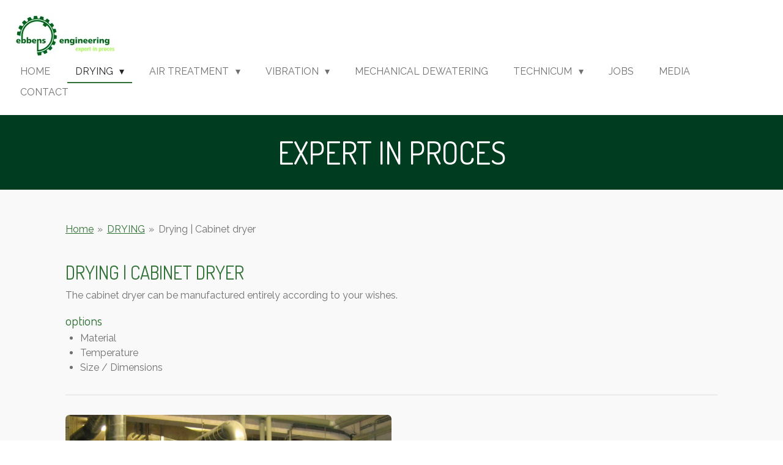

--- FILE ---
content_type: text/html; charset=UTF-8
request_url: https://en.ebbens.nl/drying/drying-cabinet-dryer
body_size: 12521
content:
<!DOCTYPE html>
<html lang="en-GB">
    <head>
        <meta http-equiv="Content-Type" content="text/html; charset=utf-8">
        <meta name="viewport" content="width=device-width, initial-scale=1.0, maximum-scale=5.0">
        <meta http-equiv="X-UA-Compatible" content="IE=edge">
        <link rel="canonical" href="https://en.ebbens.nl/drying/drying-cabinet-dryer">
        <link rel="sitemap" type="application/xml" href="https://en.ebbens.nl/sitemap.xml">
        <meta property="og:title" content="Drying | Cabinet dryer / DRYING | ebbens engineering">
        <meta property="og:url" content="https://en.ebbens.nl/drying/drying-cabinet-dryer">
        <base href="https://en.ebbens.nl/">
        <meta name="description" property="og:description" content="">
                <script nonce="7d3e2c85c4b0d815df424d22c3d794c2">
            
            window.JOUWWEB = window.JOUWWEB || {};
            window.JOUWWEB.application = window.JOUWWEB.application || {};
            window.JOUWWEB.application = {"backends":[{"domain":"jouwweb.nl","freeDomain":"jouwweb.site"},{"domain":"webador.com","freeDomain":"webadorsite.com"},{"domain":"webador.de","freeDomain":"webadorsite.com"},{"domain":"webador.fr","freeDomain":"webadorsite.com"},{"domain":"webador.es","freeDomain":"webadorsite.com"},{"domain":"webador.it","freeDomain":"webadorsite.com"},{"domain":"jouwweb.be","freeDomain":"jouwweb.site"},{"domain":"webador.ie","freeDomain":"webadorsite.com"},{"domain":"webador.co.uk","freeDomain":"webadorsite.com"},{"domain":"webador.at","freeDomain":"webadorsite.com"},{"domain":"webador.be","freeDomain":"webadorsite.com"},{"domain":"webador.ch","freeDomain":"webadorsite.com"},{"domain":"webador.ch","freeDomain":"webadorsite.com"},{"domain":"webador.mx","freeDomain":"webadorsite.com"},{"domain":"webador.com","freeDomain":"webadorsite.com"},{"domain":"webador.dk","freeDomain":"webadorsite.com"},{"domain":"webador.se","freeDomain":"webadorsite.com"},{"domain":"webador.no","freeDomain":"webadorsite.com"},{"domain":"webador.fi","freeDomain":"webadorsite.com"},{"domain":"webador.ca","freeDomain":"webadorsite.com"},{"domain":"webador.ca","freeDomain":"webadorsite.com"},{"domain":"webador.pl","freeDomain":"webadorsite.com"},{"domain":"webador.com.au","freeDomain":"webadorsite.com"},{"domain":"webador.nz","freeDomain":"webadorsite.com"}],"editorLocale":"nl-NL","editorTimezone":"Europe\/Amsterdam","editorLanguage":"nl","analytics4TrackingId":"G-E6PZPGE4QM","analyticsDimensions":[],"backendDomain":"www.jouwweb.nl","backendShortDomain":"jouwweb.nl","backendKey":"jouwweb-nl","freeWebsiteDomain":"jouwweb.site","noSsl":false,"build":{"reference":"4b57889"},"linkHostnames":["www.jouwweb.nl","www.webador.com","www.webador.de","www.webador.fr","www.webador.es","www.webador.it","www.jouwweb.be","www.webador.ie","www.webador.co.uk","www.webador.at","www.webador.be","www.webador.ch","fr.webador.ch","www.webador.mx","es.webador.com","www.webador.dk","www.webador.se","www.webador.no","www.webador.fi","www.webador.ca","fr.webador.ca","www.webador.pl","www.webador.com.au","www.webador.nz"],"assetsUrl":"https:\/\/assets.jwwb.nl","loginUrl":"https:\/\/www.jouwweb.nl\/inloggen","publishUrl":"https:\/\/www.jouwweb.nl\/v2\/website\/1237617\/publish-proxy","adminUserOrIp":false,"pricing":{"plans":{"lite":{"amount":"700","currency":"EUR"},"pro":{"amount":"1200","currency":"EUR"},"business":{"amount":"2400","currency":"EUR"}},"yearlyDiscount":{"price":{"amount":"0","currency":"EUR"},"ratio":0,"percent":"0%","discountPrice":{"amount":"0","currency":"EUR"},"termPricePerMonth":{"amount":"0","currency":"EUR"},"termPricePerYear":{"amount":"0","currency":"EUR"}}},"hcUrl":{"add-product-variants":"https:\/\/help.jouwweb.nl\/hc\/nl\/articles\/28594307773201","basic-vs-advanced-shipping":"https:\/\/help.jouwweb.nl\/hc\/nl\/articles\/28594268794257","html-in-head":"https:\/\/help.jouwweb.nl\/hc\/nl\/articles\/28594336422545","link-domain-name":"https:\/\/help.jouwweb.nl\/hc\/nl\/articles\/28594325307409","optimize-for-mobile":"https:\/\/help.jouwweb.nl\/hc\/nl\/articles\/28594312927121","seo":"https:\/\/help.jouwweb.nl\/hc\/nl\/sections\/28507243966737","transfer-domain-name":"https:\/\/help.jouwweb.nl\/hc\/nl\/articles\/28594325232657","website-not-secure":"https:\/\/help.jouwweb.nl\/hc\/nl\/articles\/28594252935825"}};
            window.JOUWWEB.brand = {"type":"jouwweb","name":"JouwWeb","domain":"JouwWeb.nl","supportEmail":"support@jouwweb.nl"};
                    
                window.JOUWWEB = window.JOUWWEB || {};
                window.JOUWWEB.websiteRendering = {"locale":"en-GB","timezone":"Europe\/Amsterdam","routes":{"api\/upload\/product-field":"\/_api\/upload\/product-field","checkout\/cart":"\/cart","payment":"\/complete-order\/:publicOrderId","payment\/forward":"\/complete-order\/:publicOrderId\/forward","public-order":"\/order\/:publicOrderId","checkout\/authorize":"\/cart\/authorize\/:gateway","wishlist":"\/wishlist"}};
                                                    window.JOUWWEB.website = {"id":1237617,"locale":"nl-NL","enabled":true,"title":"ebbens engineering","hasTitle":true,"roleOfLoggedInUser":null,"ownerLocale":"nl-NL","plan":"business","freeWebsiteDomain":"jouwweb.site","backendKey":"jouwweb-nl","currency":"EUR","defaultLocale":"nl-NL","url":"https:\/\/www.ebbens.nl\/","homepageSegmentId":4947213,"category":"website","isOffline":false,"isPublished":true,"locales":["nl-NL","en-GB"],"allowed":{"ads":false,"credits":true,"externalLinks":true,"slideshow":true,"customDefaultSlideshow":true,"hostedAlbums":true,"moderators":true,"mailboxQuota":10,"statisticsVisitors":true,"statisticsDetailed":true,"statisticsMonths":-1,"favicon":true,"password":true,"freeDomains":1,"freeMailAccounts":1,"canUseLanguages":true,"fileUpload":true,"legacyFontSize":false,"webshop":true,"products":-1,"imageText":false,"search":true,"audioUpload":true,"videoUpload":5000,"allowDangerousForms":false,"allowHtmlCode":true,"mobileBar":true,"sidebar":false,"poll":false,"allowCustomForms":true,"allowBusinessListing":true,"allowCustomAnalytics":true,"allowAccountingLink":true,"digitalProducts":true,"sitemapElement":false},"mobileBar":{"enabled":false,"theme":"accent","email":{"active":true},"location":{"active":true},"phone":{"active":true},"whatsapp":{"active":false},"social":{"active":false,"network":"facebook"}},"webshop":{"enabled":false,"currency":"EUR","taxEnabled":false,"taxInclusive":true,"vatDisclaimerVisible":false,"orderNotice":"<p>Indien je speciale wensen hebt kun je deze doorgeven via het Opmerkingen-veld in de laatste stap.<\/p>","orderConfirmation":null,"freeShipping":false,"freeShippingAmount":"0.00","shippingDisclaimerVisible":false,"pickupAllowed":false,"couponAllowed":false,"detailsPageAvailable":true,"socialMediaVisible":true,"termsPage":null,"termsPageUrl":null,"extraTerms":null,"pricingVisible":true,"orderButtonVisible":true,"shippingAdvanced":false,"shippingAdvancedBackEnd":false,"soldOutVisible":true,"backInStockNotificationEnabled":false,"canAddProducts":true,"nextOrderNumber":1,"allowedServicePoints":[],"sendcloudConfigured":false,"sendcloudFallbackPublicKey":"a3d50033a59b4a598f1d7ce7e72aafdf","taxExemptionAllowed":true,"invoiceComment":null,"emptyCartVisible":false,"minimumOrderPrice":null,"productNumbersEnabled":false,"wishlistEnabled":false,"hideTaxOnCart":false},"isTreatedAsWebshop":false};                            window.JOUWWEB.cart = {"products":[],"coupon":null,"shippingCountryCode":null,"shippingChoice":null,"breakdown":[]};                            window.JOUWWEB.scripts = ["website-rendering\/slideshow"];                        window.parent.JOUWWEB.colorPalette = window.JOUWWEB.colorPalette;
        </script>
                <title>Drying | Cabinet dryer / DRYING | ebbens engineering</title>
                                            <link href="https://primary.jwwb.nl/public/u/h/k/temp-vygbyfonyymmwkcnjzxr/touch-icon-iphone.png?bust=1597317664" rel="apple-touch-icon" sizes="60x60">                                                <link href="https://primary.jwwb.nl/public/u/h/k/temp-vygbyfonyymmwkcnjzxr/touch-icon-ipad.png?bust=1597317664" rel="apple-touch-icon" sizes="76x76">                                                <link href="https://primary.jwwb.nl/public/u/h/k/temp-vygbyfonyymmwkcnjzxr/touch-icon-iphone-retina.png?bust=1597317664" rel="apple-touch-icon" sizes="120x120">                                                <link href="https://primary.jwwb.nl/public/u/h/k/temp-vygbyfonyymmwkcnjzxr/touch-icon-ipad-retina.png?bust=1597317664" rel="apple-touch-icon" sizes="152x152">                                                <link href="https://primary.jwwb.nl/public/u/h/k/temp-vygbyfonyymmwkcnjzxr/favicon.png?bust=1597317664" rel="shortcut icon">                                                <link href="https://primary.jwwb.nl/public/u/h/k/temp-vygbyfonyymmwkcnjzxr/favicon.png?bust=1597317664" rel="icon">                                        <meta property="og:image" content="https&#x3A;&#x2F;&#x2F;primary.jwwb.nl&#x2F;public&#x2F;u&#x2F;h&#x2F;k&#x2F;temp-vygbyfonyymmwkcnjzxr&#x2F;44536q&#x2F;KASTDROGER-4-1.jpg&#x3F;enable-io&#x3D;true&amp;enable&#x3D;upscale&amp;fit&#x3D;bounds&amp;width&#x3D;1200">
                    <meta property="og:image" content="https&#x3A;&#x2F;&#x2F;primary.jwwb.nl&#x2F;public&#x2F;u&#x2F;h&#x2F;k&#x2F;temp-vygbyfonyymmwkcnjzxr&#x2F;1zphcm&#x2F;kastdroger-3-1.jpg&#x3F;enable-io&#x3D;true&amp;enable&#x3D;upscale&amp;fit&#x3D;bounds&amp;width&#x3D;1200">
                    <meta property="og:image" content="https&#x3A;&#x2F;&#x2F;primary.jwwb.nl&#x2F;public&#x2F;u&#x2F;h&#x2F;k&#x2F;temp-vygbyfonyymmwkcnjzxr&#x2F;zjt6xw&#x2F;klimaatkamer1-1.jpg&#x3F;enable-io&#x3D;true&amp;enable&#x3D;upscale&amp;fit&#x3D;bounds&amp;width&#x3D;1200">
                    <meta property="og:image" content="https&#x3A;&#x2F;&#x2F;primary.jwwb.nl&#x2F;public&#x2F;u&#x2F;h&#x2F;k&#x2F;temp-vygbyfonyymmwkcnjzxr&#x2F;trjtwb&#x2F;klimaatkamer2-1.jpg&#x3F;enable-io&#x3D;true&amp;enable&#x3D;upscale&amp;fit&#x3D;bounds&amp;width&#x3D;1200">
                    <meta property="og:image" content="https&#x3A;&#x2F;&#x2F;primary.jwwb.nl&#x2F;public&#x2F;u&#x2F;h&#x2F;k&#x2F;temp-vygbyfonyymmwkcnjzxr&#x2F;q9f2mh&#x2F;klimaatkamer3-1.jpg&#x3F;enable-io&#x3D;true&amp;enable&#x3D;upscale&amp;fit&#x3D;bounds&amp;width&#x3D;1200">
                    <meta property="og:image" content="https&#x3A;&#x2F;&#x2F;primary.jwwb.nl&#x2F;public&#x2F;u&#x2F;h&#x2F;k&#x2F;temp-vygbyfonyymmwkcnjzxr&#x2F;8ym3qp&#x2F;klimaatkamer4-1.jpg&#x3F;enable-io&#x3D;true&amp;enable&#x3D;upscale&amp;fit&#x3D;bounds&amp;width&#x3D;1200">
                    <meta property="og:image" content="https&#x3A;&#x2F;&#x2F;primary.jwwb.nl&#x2F;public&#x2F;u&#x2F;h&#x2F;k&#x2F;temp-vygbyfonyymmwkcnjzxr&#x2F;dtwkvz&#x2F;klimaatkamer5-1.jpg&#x3F;enable-io&#x3D;true&amp;enable&#x3D;upscale&amp;fit&#x3D;bounds&amp;width&#x3D;1200">
                    <meta property="og:image" content="https&#x3A;&#x2F;&#x2F;primary.jwwb.nl&#x2F;public&#x2F;u&#x2F;h&#x2F;k&#x2F;temp-vygbyfonyymmwkcnjzxr&#x2F;rh1wps&#x2F;klimaatkamer6-1.jpg">
                    <meta property="og:image" content="https&#x3A;&#x2F;&#x2F;primary.jwwb.nl&#x2F;public&#x2F;u&#x2F;h&#x2F;k&#x2F;temp-vygbyfonyymmwkcnjzxr&#x2F;gbyzvo&#x2F;drogenmetwarmtepomp2.jpg&#x3F;enable-io&#x3D;true&amp;enable&#x3D;upscale&amp;fit&#x3D;bounds&amp;width&#x3D;1200">
                    <meta property="og:image" content="https&#x3A;&#x2F;&#x2F;primary.jwwb.nl&#x2F;public&#x2F;u&#x2F;h&#x2F;k&#x2F;temp-vygbyfonyymmwkcnjzxr&#x2F;ptvqqh&#x2F;drogenmetwarmtepomp3.jpg&#x3F;enable-io&#x3D;true&amp;enable&#x3D;upscale&amp;fit&#x3D;bounds&amp;width&#x3D;1200">
                    <meta property="og:image" content="https&#x3A;&#x2F;&#x2F;primary.jwwb.nl&#x2F;public&#x2F;u&#x2F;h&#x2F;k&#x2F;temp-vygbyfonyymmwkcnjzxr&#x2F;qpzjhz&#x2F;drogenmetwarmtepomp4.jpg&#x3F;enable-io&#x3D;true&amp;enable&#x3D;upscale&amp;fit&#x3D;bounds&amp;width&#x3D;1200">
                    <meta property="og:image" content="https&#x3A;&#x2F;&#x2F;primary.jwwb.nl&#x2F;public&#x2F;u&#x2F;h&#x2F;k&#x2F;temp-vygbyfonyymmwkcnjzxr&#x2F;gakjwg&#x2F;foto7.jpg&#x3F;enable-io&#x3D;true&amp;enable&#x3D;upscale&amp;fit&#x3D;bounds&amp;width&#x3D;1200">
                    <meta property="og:image" content="https&#x3A;&#x2F;&#x2F;primary.jwwb.nl&#x2F;public&#x2F;u&#x2F;h&#x2F;k&#x2F;temp-vygbyfonyymmwkcnjzxr&#x2F;fz4uhf&#x2F;foto6.jpg&#x3F;enable-io&#x3D;true&amp;enable&#x3D;upscale&amp;fit&#x3D;bounds&amp;width&#x3D;1200">
                    <meta property="og:image" content="https&#x3A;&#x2F;&#x2F;primary.jwwb.nl&#x2F;public&#x2F;u&#x2F;h&#x2F;k&#x2F;temp-vygbyfonyymmwkcnjzxr&#x2F;lwtps1&#x2F;img_2767.jpg&#x3F;enable-io&#x3D;true&amp;enable&#x3D;upscale&amp;fit&#x3D;bounds&amp;width&#x3D;1200">
                    <meta property="og:image" content="https&#x3A;&#x2F;&#x2F;primary.jwwb.nl&#x2F;public&#x2F;u&#x2F;h&#x2F;k&#x2F;temp-vygbyfonyymmwkcnjzxr&#x2F;igjvni&#x2F;thumbnail_image002.jpg">
                                    <meta name="twitter:card" content="summary_large_image">
                        <meta property="twitter:image" content="https&#x3A;&#x2F;&#x2F;primary.jwwb.nl&#x2F;public&#x2F;u&#x2F;h&#x2F;k&#x2F;temp-vygbyfonyymmwkcnjzxr&#x2F;44536q&#x2F;KASTDROGER-4-1.jpg&#x3F;enable-io&#x3D;true&amp;enable&#x3D;upscale&amp;fit&#x3D;bounds&amp;width&#x3D;1200">
                                                    <script src="https://plausible.io/js/script.manual.js" nonce="7d3e2c85c4b0d815df424d22c3d794c2" data-turbo-track="reload" defer data-domain="shard17.jouwweb.nl"></script>
<link rel="stylesheet" type="text/css" href="https://gfonts.jwwb.nl/css?display=fallback&amp;family=Raleway%3A400%2C700%2C400italic%2C700italic%7CDosis%3A400%2C700%2C400italic%2C700italic" nonce="7d3e2c85c4b0d815df424d22c3d794c2" data-turbo-track="dynamic">
<script src="https://assets.jwwb.nl/assets/build/website-rendering/en-GB.js?bust=fe80546e0ac60ffdf7e0" nonce="7d3e2c85c4b0d815df424d22c3d794c2" data-turbo-track="reload" defer></script>
<script src="https://assets.jwwb.nl/assets/website-rendering/runtime.e155993011efc7175f1d.js?bust=9c9da86aa25b93d0d097" nonce="7d3e2c85c4b0d815df424d22c3d794c2" data-turbo-track="reload" defer></script>
<script src="https://assets.jwwb.nl/assets/website-rendering/812.881ee67943804724d5af.js?bust=78ab7ad7d6392c42d317" nonce="7d3e2c85c4b0d815df424d22c3d794c2" data-turbo-track="reload" defer></script>
<script src="https://assets.jwwb.nl/assets/website-rendering/main.1b6d8d1b0a1591358b94.js?bust=622d7a089b31aacec880" nonce="7d3e2c85c4b0d815df424d22c3d794c2" data-turbo-track="reload" defer></script>
<link rel="preload" href="https://assets.jwwb.nl/assets/website-rendering/styles.fe615cbe702fd3e65b4d.css?bust=585f72bc049874908885" as="style">
<link rel="preload" href="https://assets.jwwb.nl/assets/website-rendering/fonts/icons-website-rendering/font/website-rendering.woff2?bust=bd2797014f9452dadc8e" as="font" crossorigin>
<link rel="preconnect" href="https://gfonts.jwwb.nl">
<link rel="stylesheet" type="text/css" href="https://assets.jwwb.nl/assets/website-rendering/styles.fe615cbe702fd3e65b4d.css?bust=585f72bc049874908885" nonce="7d3e2c85c4b0d815df424d22c3d794c2" data-turbo-track="dynamic">
<link rel="preconnect" href="https://assets.jwwb.nl">
<link rel="stylesheet" type="text/css" href="https://primary.jwwb.nl/public/u/h/k/temp-vygbyfonyymmwkcnjzxr/style.css?bust=1768828098" nonce="7d3e2c85c4b0d815df424d22c3d794c2" data-turbo-track="dynamic">    </head>
    <body
        id="top"
        class="jw-is-slideshow jw-header-is-image jw-is-segment-page jw-is-frontend jw-is-no-sidebar jw-is-no-messagebar jw-is-no-touch-device jw-is-no-mobile"
                                    data-jouwweb-page="8118602"
                                                data-jouwweb-segment-id="8118602"
                                                data-jouwweb-segment-type="page"
                                                data-template-threshold="960"
                                                data-template-name="business-banner&#x7C;gadget"
                            itemscope
        itemtype="https://schema.org/WebPage"
    >
                                    <meta itemprop="url" content="https://en.ebbens.nl/drying/drying-cabinet-dryer">
        <a href="#main-content" class="jw-skip-link">
            Skip to main content        </a>
        <div class="jw-background"></div>
        <div class="jw-body">
            <div class="jw-mobile-menu jw-mobile-is-logo js-mobile-menu">
            <span class="jw-mobile-menu__button jw-mobile-menu__button--dummy"></span>        <div class="jw-mobile-header jw-mobile-header--image">
        <a            class="jw-mobile-header-content"
                            href="/"
                        >
                            <img class="jw-mobile-logo jw-mobile-logo--landscape" src="https://primary.jwwb.nl/public/u/h/k/temp-vygbyfonyymmwkcnjzxr/hiits1/logo343metpayoff-8.jpg?enable-io=true&amp;enable=upscale&amp;height=70" srcset="https://primary.jwwb.nl/public/u/h/k/temp-vygbyfonyymmwkcnjzxr/hiits1/logo343metpayoff-8.jpg?enable-io=true&amp;enable=upscale&amp;height=70 1x, https://primary.jwwb.nl/public/u/h/k/temp-vygbyfonyymmwkcnjzxr/hiits1/logo343metpayoff-8.jpg?enable-io=true&amp;enable=upscale&amp;height=140&amp;quality=70 2x" alt="ebbens engineering" title="ebbens engineering">                                </a>
    </div>

    
            <button
            type="button"
            class="jw-mobile-menu__button jw-mobile-toggle"
            aria-label="Toggle menu"
        >
            <span class="jw-icon-burger"></span>
        </button>
    </div>
            <script nonce="7d3e2c85c4b0d815df424d22c3d794c2">
    JOUWWEB.templateConfig = {
        header: {
            mobileSelector: '.jw-mobile-menu',
            updatePusher: function (headerHeight, state) {
                $('.jw-menu-clone').css('top', headerHeight);
            },
        },
    };
</script>
<header class="header-wrap js-topbar-content-container">
    <div class="header">
        <div class="jw-header-logo">
            <div
    id="jw-header-image-container"
    class="jw-header jw-header-image jw-header-image-toggle"
    style="flex-basis: 212px; max-width: 212px; flex-shrink: 1;"
>
            <a href="/">
        <img id="jw-header-image" data-image-id="34377237" srcset="https://primary.jwwb.nl/public/u/h/k/temp-vygbyfonyymmwkcnjzxr/hiits1/logo343metpayoff-8.jpg?enable-io=true&amp;width=212 212w, https://primary.jwwb.nl/public/u/h/k/temp-vygbyfonyymmwkcnjzxr/hiits1/logo343metpayoff-8.jpg?enable-io=true&amp;width=424 424w" class="jw-header-image" title="ebbens engineering" style="max-height: 80px;" sizes="212px" width="212" height="80" intrinsicsize="212.00 x 80.00" alt="ebbens engineering">                </a>
    </div>
        <div
    class="jw-header jw-header-title-container jw-header-text jw-header-text-toggle"
    data-stylable="true"
>
    <a        id="jw-header-title"
        class="jw-header-title"
                    href="/"
            >
        ebbens engineering    </a>
</div>
</div>
    </div>
    <nav class="menu jw-menu-copy">
        <ul
    id="jw-menu"
    class="jw-menu jw-menu-horizontal"
            >
            <li
    class="jw-menu-item"
>
        <a        class="jw-menu-link"
        href="/"                                            data-page-link-id="8117380"
                            >
                <span class="">
            Home        </span>
            </a>
                </li>
            <li
    class="jw-menu-item jw-menu-has-submenu jw-menu-is-active"
>
        <a        class="jw-menu-link js-active-menu-item"
        href="/drying"                                            data-page-link-id="8118598"
                            >
                <span class="">
            DRYING        </span>
                    <span class="jw-arrow jw-arrow-toplevel"></span>
            </a>
                    <ul
            class="jw-submenu"
                    >
                            <li
    class="jw-menu-item"
>
        <a        class="jw-menu-link"
        href="/drying/drying-belt-dryer"                                            data-page-link-id="8118599"
                            >
                <span class="">
            Drying | Belt dryer        </span>
            </a>
                </li>
                            <li
    class="jw-menu-item"
>
        <a        class="jw-menu-link"
        href="/drying/drying-container-dryer"                                            data-page-link-id="8118600"
                            >
                <span class="">
            Drying | Container dryer        </span>
            </a>
                </li>
                            <li
    class="jw-menu-item jw-menu-is-active"
>
        <a        class="jw-menu-link js-active-menu-item"
        href="/drying/drying-cabinet-dryer"                                            data-page-link-id="8118602"
                            >
                <span class="">
            Drying | Cabinet dryer        </span>
            </a>
                </li>
                            <li
    class="jw-menu-item"
>
        <a        class="jw-menu-link"
        href="/drying/drying-adsorption-dryer"                                            data-page-link-id="8118603"
                            >
                <span class="">
            Drying | Adsorption dryer        </span>
            </a>
                </li>
                            <li
    class="jw-menu-item"
>
        <a        class="jw-menu-link"
        href="/drying/drying-drum-dryer"                                            data-page-link-id="8118604"
                            >
                <span class="">
            Drying | Drum dryer        </span>
            </a>
                </li>
                            <li
    class="jw-menu-item"
>
        <a        class="jw-menu-link"
        href="/drying/drying-fluidbed-dryer"                                            data-page-link-id="8118605"
                            >
                <span class="">
            Drying | Fluidbed dryer        </span>
            </a>
                </li>
                            <li
    class="jw-menu-item"
>
        <a        class="jw-menu-link"
        href="/drying/drying-contact-dryer"                                            data-page-link-id="8118609"
                            >
                <span class="">
            Drying  | Contact dryer        </span>
            </a>
                </li>
                            <li
    class="jw-menu-item"
>
        <a        class="jw-menu-link"
        href="/drying/drying-surface-dryer"                                            data-page-link-id="8118612"
                            >
                <span class="">
            Drying | Surface dryer        </span>
            </a>
                </li>
                    </ul>
        </li>
            <li
    class="jw-menu-item jw-menu-has-submenu"
>
        <a        class="jw-menu-link"
        href="/air-treatment"                                            data-page-link-id="8118618"
                            >
                <span class="">
            AIR TREATMENT        </span>
                    <span class="jw-arrow jw-arrow-toplevel"></span>
            </a>
                    <ul
            class="jw-submenu"
                    >
                            <li
    class="jw-menu-item"
>
        <a        class="jw-menu-link"
        href="/air-treatment/air-treatment-air-conditioning"                                            data-page-link-id="8118623"
                            >
                <span class="">
            Air Treatment | Air conditioning        </span>
            </a>
                </li>
                            <li
    class="jw-menu-item"
>
        <a        class="jw-menu-link"
        href="/air-treatment/air-treatment-mufflers"                                            data-page-link-id="8118625"
                            >
                <span class="">
            Air Treatment | Mufflers        </span>
            </a>
                </li>
                            <li
    class="jw-menu-item"
>
        <a        class="jw-menu-link"
        href="/air-treatment/air-treatment-waste-gas-scrubbing"                                            data-page-link-id="10958000"
                            >
                <span class="">
            AIR TREATMENT | Waste gas scrubbing        </span>
            </a>
                </li>
                    </ul>
        </li>
            <li
    class="jw-menu-item jw-menu-has-submenu"
>
        <a        class="jw-menu-link"
        href="/vibration"                                            data-page-link-id="8118627"
                            >
                <span class="">
            VIBRATION        </span>
                    <span class="jw-arrow jw-arrow-toplevel"></span>
            </a>
                    <ul
            class="jw-submenu"
                    >
                            <li
    class="jw-menu-item"
>
        <a        class="jw-menu-link"
        href="/vibration/vibration-sieve"                                            data-page-link-id="8118630"
                            >
                <span class="">
            Vibration | Sieve        </span>
            </a>
                </li>
                            <li
    class="jw-menu-item"
>
        <a        class="jw-menu-link"
        href="/vibration/vibration-activate"                                            data-page-link-id="8118631"
                            >
                <span class="">
            Vibration | Activate        </span>
            </a>
                </li>
                            <li
    class="jw-menu-item"
>
        <a        class="jw-menu-link"
        href="/vibration/vibration-drives"                                            data-page-link-id="8118633"
                            >
                <span class="">
            Vibration | Drives        </span>
            </a>
                </li>
                    </ul>
        </li>
            <li
    class="jw-menu-item"
>
        <a        class="jw-menu-link"
        href="/mechanical-dewatering"                                            data-page-link-id="10956886"
                            >
                <span class="">
            MECHANICAL DEWATERING        </span>
            </a>
                </li>
            <li
    class="jw-menu-item jw-menu-has-submenu"
>
        <a        class="jw-menu-link"
        href="/technicum"                                            data-page-link-id="8118640"
                            >
                <span class="">
            TECHNICUM        </span>
                    <span class="jw-arrow jw-arrow-toplevel"></span>
            </a>
                    <ul
            class="jw-submenu"
                    >
                            <li
    class="jw-menu-item"
>
        <a        class="jw-menu-link"
        href="/technicum/technicum-testing-on-site"                                            data-page-link-id="8118642"
                            >
                <span class="">
            Technicum | Testing on site        </span>
            </a>
                </li>
                    </ul>
        </li>
            <li
    class="jw-menu-item"
>
        <a        class="jw-menu-link"
        href="/jobs"                                            data-page-link-id="8118647"
                            >
                <span class="">
            JOBS        </span>
            </a>
                </li>
            <li
    class="jw-menu-item"
>
        <a        class="jw-menu-link"
        href="/media"                                            data-page-link-id="8118649"
                            >
                <span class="">
            MEDIA        </span>
            </a>
                </li>
            <li
    class="jw-menu-item"
>
        <a        class="jw-menu-link"
        href="/contact"                                            data-page-link-id="8118651"
                            >
                <span class="">
            CONTACT        </span>
            </a>
                </li>
    
    </ul>

    <script nonce="7d3e2c85c4b0d815df424d22c3d794c2" id="jw-mobile-menu-template" type="text/template">
        <ul id="jw-menu" class="jw-menu jw-menu-horizontal">
                            <li
    class="jw-menu-item"
>
        <a        class="jw-menu-link"
        href="/"                                            data-page-link-id="8117380"
                            >
                <span class="">
            Home        </span>
            </a>
                </li>
                            <li
    class="jw-menu-item jw-menu-has-submenu jw-menu-is-active"
>
        <a        class="jw-menu-link js-active-menu-item"
        href="/drying"                                            data-page-link-id="8118598"
                            >
                <span class="">
            DRYING        </span>
                    <span class="jw-arrow jw-arrow-toplevel"></span>
            </a>
                    <ul
            class="jw-submenu"
                    >
                            <li
    class="jw-menu-item"
>
        <a        class="jw-menu-link"
        href="/drying/drying-belt-dryer"                                            data-page-link-id="8118599"
                            >
                <span class="">
            Drying | Belt dryer        </span>
            </a>
                </li>
                            <li
    class="jw-menu-item"
>
        <a        class="jw-menu-link"
        href="/drying/drying-container-dryer"                                            data-page-link-id="8118600"
                            >
                <span class="">
            Drying | Container dryer        </span>
            </a>
                </li>
                            <li
    class="jw-menu-item jw-menu-is-active"
>
        <a        class="jw-menu-link js-active-menu-item"
        href="/drying/drying-cabinet-dryer"                                            data-page-link-id="8118602"
                            >
                <span class="">
            Drying | Cabinet dryer        </span>
            </a>
                </li>
                            <li
    class="jw-menu-item"
>
        <a        class="jw-menu-link"
        href="/drying/drying-adsorption-dryer"                                            data-page-link-id="8118603"
                            >
                <span class="">
            Drying | Adsorption dryer        </span>
            </a>
                </li>
                            <li
    class="jw-menu-item"
>
        <a        class="jw-menu-link"
        href="/drying/drying-drum-dryer"                                            data-page-link-id="8118604"
                            >
                <span class="">
            Drying | Drum dryer        </span>
            </a>
                </li>
                            <li
    class="jw-menu-item"
>
        <a        class="jw-menu-link"
        href="/drying/drying-fluidbed-dryer"                                            data-page-link-id="8118605"
                            >
                <span class="">
            Drying | Fluidbed dryer        </span>
            </a>
                </li>
                            <li
    class="jw-menu-item"
>
        <a        class="jw-menu-link"
        href="/drying/drying-contact-dryer"                                            data-page-link-id="8118609"
                            >
                <span class="">
            Drying  | Contact dryer        </span>
            </a>
                </li>
                            <li
    class="jw-menu-item"
>
        <a        class="jw-menu-link"
        href="/drying/drying-surface-dryer"                                            data-page-link-id="8118612"
                            >
                <span class="">
            Drying | Surface dryer        </span>
            </a>
                </li>
                    </ul>
        </li>
                            <li
    class="jw-menu-item jw-menu-has-submenu"
>
        <a        class="jw-menu-link"
        href="/air-treatment"                                            data-page-link-id="8118618"
                            >
                <span class="">
            AIR TREATMENT        </span>
                    <span class="jw-arrow jw-arrow-toplevel"></span>
            </a>
                    <ul
            class="jw-submenu"
                    >
                            <li
    class="jw-menu-item"
>
        <a        class="jw-menu-link"
        href="/air-treatment/air-treatment-air-conditioning"                                            data-page-link-id="8118623"
                            >
                <span class="">
            Air Treatment | Air conditioning        </span>
            </a>
                </li>
                            <li
    class="jw-menu-item"
>
        <a        class="jw-menu-link"
        href="/air-treatment/air-treatment-mufflers"                                            data-page-link-id="8118625"
                            >
                <span class="">
            Air Treatment | Mufflers        </span>
            </a>
                </li>
                            <li
    class="jw-menu-item"
>
        <a        class="jw-menu-link"
        href="/air-treatment/air-treatment-waste-gas-scrubbing"                                            data-page-link-id="10958000"
                            >
                <span class="">
            AIR TREATMENT | Waste gas scrubbing        </span>
            </a>
                </li>
                    </ul>
        </li>
                            <li
    class="jw-menu-item jw-menu-has-submenu"
>
        <a        class="jw-menu-link"
        href="/vibration"                                            data-page-link-id="8118627"
                            >
                <span class="">
            VIBRATION        </span>
                    <span class="jw-arrow jw-arrow-toplevel"></span>
            </a>
                    <ul
            class="jw-submenu"
                    >
                            <li
    class="jw-menu-item"
>
        <a        class="jw-menu-link"
        href="/vibration/vibration-sieve"                                            data-page-link-id="8118630"
                            >
                <span class="">
            Vibration | Sieve        </span>
            </a>
                </li>
                            <li
    class="jw-menu-item"
>
        <a        class="jw-menu-link"
        href="/vibration/vibration-activate"                                            data-page-link-id="8118631"
                            >
                <span class="">
            Vibration | Activate        </span>
            </a>
                </li>
                            <li
    class="jw-menu-item"
>
        <a        class="jw-menu-link"
        href="/vibration/vibration-drives"                                            data-page-link-id="8118633"
                            >
                <span class="">
            Vibration | Drives        </span>
            </a>
                </li>
                    </ul>
        </li>
                            <li
    class="jw-menu-item"
>
        <a        class="jw-menu-link"
        href="/mechanical-dewatering"                                            data-page-link-id="10956886"
                            >
                <span class="">
            MECHANICAL DEWATERING        </span>
            </a>
                </li>
                            <li
    class="jw-menu-item jw-menu-has-submenu"
>
        <a        class="jw-menu-link"
        href="/technicum"                                            data-page-link-id="8118640"
                            >
                <span class="">
            TECHNICUM        </span>
                    <span class="jw-arrow jw-arrow-toplevel"></span>
            </a>
                    <ul
            class="jw-submenu"
                    >
                            <li
    class="jw-menu-item"
>
        <a        class="jw-menu-link"
        href="/technicum/technicum-testing-on-site"                                            data-page-link-id="8118642"
                            >
                <span class="">
            Technicum | Testing on site        </span>
            </a>
                </li>
                    </ul>
        </li>
                            <li
    class="jw-menu-item"
>
        <a        class="jw-menu-link"
        href="/jobs"                                            data-page-link-id="8118647"
                            >
                <span class="">
            JOBS        </span>
            </a>
                </li>
                            <li
    class="jw-menu-item"
>
        <a        class="jw-menu-link"
        href="/media"                                            data-page-link-id="8118649"
                            >
                <span class="">
            MEDIA        </span>
            </a>
                </li>
                            <li
    class="jw-menu-item"
>
        <a        class="jw-menu-link"
        href="/contact"                                            data-page-link-id="8118651"
                            >
                <span class="">
            CONTACT        </span>
            </a>
                </li>
            
                    </ul>
    </script>
    </nav>
</header>
<div
    id="jw-slideshow"
    class="jw-slideshow jw-slideshow-toggle jw-slideshow--height-ratio jw-slideshow--parallax jw-slideshow--parallax-effect banner-sm"
    data-pause="7000"
    data-autoplay="1"
    data-transition="horizontal"
    data-ratio="0.17"
>
                    <div class="bx-wrapper">
            <div class="bx-viewport">
                <div class="jw-slideshow-list">
                        <div class="jw-slideshow-slide">    <div data-key="0" data-text="EXPERT IN PROCES" data-subtext="continue verbetering" data-buttontext="" data-buttontarget="_self" data-backdrop="1" data-layout="text" style="background-position: 50% 50%; background-image: url(&#039;https://primary.jwwb.nl/public/u/h/k/temp-vygbyfonyymmwkcnjzxr/groen2.png?enable-io=true&amp;fit=bounds&amp;width=1920&amp;height=1920&#039;);" data-background-position-x="0.5" data-background-position-y="0.5" class="jw-slideshow-slide-content jw-slideshow-slide-content--display-cover jw-slideshow-slide-content--backdrop jw-slideshow-slide-content--captions">                            <div class="jw-slideshow-slide-backdrop"></div>
                        <div class="bx-caption-wrapper jw-slideshow-slide-align-center">
            <div class="bx-caption">
                <div class="jw-slideshow-title">EXPERT IN PROCES</div>
                                            </div>
        </div>
    </div>
</div>

                            </div>
            </div>
        </div>
        <div class="jw-slideshow__scroll-arrow">
        <i class="website-rendering-icon-down-open-big"></i>
    </div>
    <style>
                .jw-slideshow-slide-content {
            min-height: 17vh;
        }
        @media screen and (min-height: 1200px) {
            .jw-slideshow-slide-content {
                min-height: 204px;
            }
        }
            </style>
</div>

<div class="main-content">
    
<main id="main-content" class="block-content">
    <div data-section-name="content" class="jw-section jw-section-content jw-responsive">
        <div class="jw-block-element"><div
    id="jw-element-131710921"
    data-jw-element-id="131710921"
        class="jw-tree-node jw-element jw-strip-root jw-tree-container jw-responsive jw-node-is-first-child jw-node-is-last-child"
>
    <div
    id="jw-element-344822732"
    data-jw-element-id="344822732"
        class="jw-tree-node jw-element jw-strip jw-tree-container jw-responsive jw-strip--default jw-strip--style-color jw-strip--color-default jw-strip--padding-both jw-node-is-first-child jw-strip--primary jw-node-is-last-child"
>
    <div class="jw-strip__content-container"><div class="jw-strip__content jw-responsive">
                        <nav class="jw-breadcrumbs" aria-label="Breadcrumb"><ol><li><a href="/" class="jw-breadcrumbs__link">Home</a></li><li><span class="jw-breadcrumbs__separator" aria-hidden="true">&raquo;</span><a href="/drying" class="jw-breadcrumbs__link">DRYING</a></li><li><span class="jw-breadcrumbs__separator" aria-hidden="true">&raquo;</span><a href="/drying/drying-cabinet-dryer" class="jw-breadcrumbs__link jw-breadcrumbs__link--current" aria-current="page">Drying | Cabinet dryer</a></li></ol></nav><div
    id="jw-element-131710922"
    data-jw-element-id="131710922"
        class="jw-tree-node jw-element jw-spacer jw-node-is-first-child"
>
    <div
    class="jw-element-spacer-container "
    style="height: 10px"
>
    </div>
</div><div
    id="jw-element-131710923"
    data-jw-element-id="131710923"
        class="jw-tree-node jw-element jw-image-text"
>
    <div class="jw-element-imagetext-text">
            <h2 class="jw-heading-100"><span style="color: #307135;">DRYING | CABINET DRYER</span></h2>    </div>
</div><div
    id="jw-element-131710924"
    data-jw-element-id="131710924"
        class="jw-tree-node jw-element jw-image-text"
>
    <div class="jw-element-imagetext-text">
            <p>The cabinet dryer can be manufactured entirely according to your wishes.</p>    </div>
</div><div
    id="jw-element-131710925"
    data-jw-element-id="131710925"
        class="jw-tree-node jw-element jw-image-text"
>
    <div class="jw-element-imagetext-text">
            <h3 class="jw-heading-70"><span style="color: #307135;">options</span></h3>    </div>
</div><div
    id="jw-element-131710926"
    data-jw-element-id="131710926"
        class="jw-tree-node jw-element jw-image-text"
>
    <div class="jw-element-imagetext-text">
            <ul>
<li>Material</li>
<li>Temperature</li>
<li>Size / Dimensions</li>
</ul>    </div>
</div><div
    id="jw-element-131710927"
    data-jw-element-id="131710927"
        class="jw-tree-node jw-element jw-separator"
>
    <div class="jw-element-separator-padding">
    <hr
        class="jw-element-separator jw-element-separator--thin jw-element-separator--solid"
        style="--jw-element-separator__margin&#x3A;&#x20;1.0000em"
    />
</div>
</div><div
    id="jw-element-181299520"
    data-jw-element-id="181299520"
        class="jw-tree-node jw-element jw-columns jw-tree-container jw-responsive jw-tree-horizontal jw-columns--mode-flex"
>
    <div
    id="jw-element-181299522"
    data-jw-element-id="181299522"
            style="width: 50%"
        class="jw-tree-node jw-element jw-column jw-tree-container jw-responsive jw-node-is-first-child"
>
    <div
    id="jw-element-131710930"
    data-jw-element-id="131710930"
        class="jw-tree-node jw-element jw-image jw-node-is-first-child jw-node-is-last-child"
>
    <div
    class="jw-intent jw-element-image jw-element-content jw-element-image-is-left jw-element-image--full-width-to-640"
            style="width: 1920px;"
    >
            
        
                <picture
            class="jw-element-image__image-wrapper jw-image-is-rounded jw-intrinsic"
            style="padding-top: 100%;"
        >
                                            <img class="jw-element-image__image jw-intrinsic__item" style="--jw-element-image--pan-x: 0.5; --jw-element-image--pan-y: 0.5;" alt="" src="https://primary.jwwb.nl/public/u/h/k/temp-vygbyfonyymmwkcnjzxr/44536q/KASTDROGER-4-1.jpg?enable-io=true&amp;enable=upscale&amp;crop=1%3A1&amp;width=800" srcset="https://primary.jwwb.nl/public/u/h/k/temp-vygbyfonyymmwkcnjzxr/44536q/KASTDROGER-4-1.jpg?enable-io=true&amp;crop=1%3A1&amp;width=96 96w, https://primary.jwwb.nl/public/u/h/k/temp-vygbyfonyymmwkcnjzxr/44536q/KASTDROGER-4-1.jpg?enable-io=true&amp;crop=1%3A1&amp;width=147 147w, https://primary.jwwb.nl/public/u/h/k/temp-vygbyfonyymmwkcnjzxr/44536q/KASTDROGER-4-1.jpg?enable-io=true&amp;crop=1%3A1&amp;width=226 226w, https://primary.jwwb.nl/public/u/h/k/temp-vygbyfonyymmwkcnjzxr/44536q/KASTDROGER-4-1.jpg?enable-io=true&amp;crop=1%3A1&amp;width=347 347w, https://primary.jwwb.nl/public/u/h/k/temp-vygbyfonyymmwkcnjzxr/44536q/KASTDROGER-4-1.jpg?enable-io=true&amp;crop=1%3A1&amp;width=532 532w, https://primary.jwwb.nl/public/u/h/k/temp-vygbyfonyymmwkcnjzxr/44536q/KASTDROGER-4-1.jpg?enable-io=true&amp;crop=1%3A1&amp;width=816 816w, https://primary.jwwb.nl/public/u/h/k/temp-vygbyfonyymmwkcnjzxr/44536q/KASTDROGER-4-1.jpg?enable-io=true&amp;crop=1%3A1&amp;width=1252 1252w, https://primary.jwwb.nl/public/u/h/k/temp-vygbyfonyymmwkcnjzxr/44536q/KASTDROGER-4-1.jpg?enable-io=true&amp;crop=1%3A1&amp;width=1920 1920w" sizes="auto, min(100vw, 1200px), 100vw" loading="lazy" width="800" height="800">                    </picture>

            </div>
</div></div><div
    id="jw-element-181299524"
    data-jw-element-id="181299524"
            style="width: 50%"
        class="jw-tree-node jw-element jw-column jw-tree-container jw-responsive jw-node-is-last-child"
>
    <div
    id="jw-element-131710939"
    data-jw-element-id="131710939"
        class="jw-tree-node jw-element jw-image jw-node-is-first-child jw-node-is-last-child"
>
    <div
    class="jw-intent jw-element-image jw-element-content jw-element-image-is-right jw-element-image--full-width-to-640"
            style="width: 469px;"
    >
            
        
                <picture
            class="jw-element-image__image-wrapper jw-image-is-rounded jw-intrinsic"
            style="padding-top: 100%;"
        >
                                            <img class="jw-element-image__image jw-intrinsic__item" style="--jw-element-image--pan-x: 0.5; --jw-element-image--pan-y: 0.5;" alt="" src="https://primary.jwwb.nl/public/u/h/k/temp-vygbyfonyymmwkcnjzxr/1zphcm/kastdroger-3-1.jpg?enable-io=true&amp;enable=upscale&amp;crop=1%3A1&amp;width=800" srcset="https://primary.jwwb.nl/public/u/h/k/temp-vygbyfonyymmwkcnjzxr/1zphcm/kastdroger-3-1.jpg?enable-io=true&amp;crop=1%3A1&amp;width=96 96w, https://primary.jwwb.nl/public/u/h/k/temp-vygbyfonyymmwkcnjzxr/1zphcm/kastdroger-3-1.jpg?enable-io=true&amp;crop=1%3A1&amp;width=147 147w, https://primary.jwwb.nl/public/u/h/k/temp-vygbyfonyymmwkcnjzxr/1zphcm/kastdroger-3-1.jpg?enable-io=true&amp;crop=1%3A1&amp;width=226 226w, https://primary.jwwb.nl/public/u/h/k/temp-vygbyfonyymmwkcnjzxr/1zphcm/kastdroger-3-1.jpg?enable-io=true&amp;crop=1%3A1&amp;width=347 347w, https://primary.jwwb.nl/public/u/h/k/temp-vygbyfonyymmwkcnjzxr/1zphcm/kastdroger-3-1.jpg?enable-io=true&amp;crop=1%3A1&amp;width=532 532w, https://primary.jwwb.nl/public/u/h/k/temp-vygbyfonyymmwkcnjzxr/1zphcm/kastdroger-3-1.jpg?enable-io=true&amp;crop=1%3A1&amp;width=816 816w, https://primary.jwwb.nl/public/u/h/k/temp-vygbyfonyymmwkcnjzxr/1zphcm/kastdroger-3-1.jpg?enable-io=true&amp;crop=1%3A1&amp;width=1252 1252w, https://primary.jwwb.nl/public/u/h/k/temp-vygbyfonyymmwkcnjzxr/1zphcm/kastdroger-3-1.jpg?enable-io=true&amp;crop=1%3A1&amp;width=1920 1920w" sizes="auto, min(100vw, 469px), 100vw" loading="lazy" width="800" height="800">                    </picture>

            </div>
</div></div></div><div
    id="jw-element-131710934"
    data-jw-element-id="131710934"
        class="jw-tree-node jw-element jw-spacer"
>
    <div
    class="jw-element-spacer-container "
    style="height: 21px"
>
    </div>
</div><div
    id="jw-element-181299599"
    data-jw-element-id="181299599"
        class="jw-tree-node jw-element jw-columns jw-tree-container jw-responsive jw-tree-horizontal jw-columns--mode-flex"
>
    <div
    id="jw-element-181299601"
    data-jw-element-id="181299601"
            style="width: 50.05%"
        class="jw-tree-node jw-element jw-column jw-tree-container jw-responsive jw-node-is-first-child"
>
    <div
    id="jw-element-181299664"
    data-jw-element-id="181299664"
        class="jw-tree-node jw-element jw-image jw-node-is-first-child jw-node-is-last-child"
>
    <div
    class="jw-intent jw-element-image jw-element-content jw-element-image-is-center jw-element-image--full-width-to-640"
            style="width: 1920px;"
    >
            
        
                <picture
            class="jw-element-image__image-wrapper jw-image-is-rounded jw-intrinsic"
            style="padding-top: 75%;"
        >
                                            <img class="jw-element-image__image jw-intrinsic__item" style="--jw-element-image--pan-x: 0.5; --jw-element-image--pan-y: 0.5;" alt="" src="https://primary.jwwb.nl/public/u/h/k/temp-vygbyfonyymmwkcnjzxr/klimaatkamer1-1.jpg" srcset="https://primary.jwwb.nl/public/u/h/k/temp-vygbyfonyymmwkcnjzxr/zjt6xw/klimaatkamer1-1.jpg?enable-io=true&amp;width=96 96w, https://primary.jwwb.nl/public/u/h/k/temp-vygbyfonyymmwkcnjzxr/zjt6xw/klimaatkamer1-1.jpg?enable-io=true&amp;width=147 147w, https://primary.jwwb.nl/public/u/h/k/temp-vygbyfonyymmwkcnjzxr/zjt6xw/klimaatkamer1-1.jpg?enable-io=true&amp;width=226 226w, https://primary.jwwb.nl/public/u/h/k/temp-vygbyfonyymmwkcnjzxr/zjt6xw/klimaatkamer1-1.jpg?enable-io=true&amp;width=347 347w, https://primary.jwwb.nl/public/u/h/k/temp-vygbyfonyymmwkcnjzxr/zjt6xw/klimaatkamer1-1.jpg?enable-io=true&amp;width=532 532w, https://primary.jwwb.nl/public/u/h/k/temp-vygbyfonyymmwkcnjzxr/zjt6xw/klimaatkamer1-1.jpg?enable-io=true&amp;width=816 816w, https://primary.jwwb.nl/public/u/h/k/temp-vygbyfonyymmwkcnjzxr/zjt6xw/klimaatkamer1-1.jpg?enable-io=true&amp;width=1252 1252w, https://primary.jwwb.nl/public/u/h/k/temp-vygbyfonyymmwkcnjzxr/zjt6xw/klimaatkamer1-1.jpg?enable-io=true&amp;width=1920 1920w" sizes="auto, min(100vw, 1200px), 100vw" loading="lazy" width="800" height="600">                    </picture>

            </div>
</div></div><div
    id="jw-element-181299602"
    data-jw-element-id="181299602"
            style="width: 49.95%"
        class="jw-tree-node jw-element jw-column jw-tree-container jw-responsive jw-node-is-last-child"
>
    <div
    id="jw-element-181299671"
    data-jw-element-id="181299671"
        class="jw-tree-node jw-element jw-image jw-node-is-first-child jw-node-is-last-child"
>
    <div
    class="jw-intent jw-element-image jw-element-content jw-element-image-is-center jw-element-image--full-width-to-640"
            style="width: 1920px;"
    >
            
        
                <picture
            class="jw-element-image__image-wrapper jw-image-is-rounded jw-intrinsic"
            style="padding-top: 75%;"
        >
                                            <img class="jw-element-image__image jw-intrinsic__item" style="--jw-element-image--pan-x: 0.5; --jw-element-image--pan-y: 0.5;" alt="" src="https://primary.jwwb.nl/public/u/h/k/temp-vygbyfonyymmwkcnjzxr/klimaatkamer2-1.jpg" srcset="https://primary.jwwb.nl/public/u/h/k/temp-vygbyfonyymmwkcnjzxr/trjtwb/klimaatkamer2-1.jpg?enable-io=true&amp;width=96 96w, https://primary.jwwb.nl/public/u/h/k/temp-vygbyfonyymmwkcnjzxr/trjtwb/klimaatkamer2-1.jpg?enable-io=true&amp;width=147 147w, https://primary.jwwb.nl/public/u/h/k/temp-vygbyfonyymmwkcnjzxr/trjtwb/klimaatkamer2-1.jpg?enable-io=true&amp;width=226 226w, https://primary.jwwb.nl/public/u/h/k/temp-vygbyfonyymmwkcnjzxr/trjtwb/klimaatkamer2-1.jpg?enable-io=true&amp;width=347 347w, https://primary.jwwb.nl/public/u/h/k/temp-vygbyfonyymmwkcnjzxr/trjtwb/klimaatkamer2-1.jpg?enable-io=true&amp;width=532 532w, https://primary.jwwb.nl/public/u/h/k/temp-vygbyfonyymmwkcnjzxr/trjtwb/klimaatkamer2-1.jpg?enable-io=true&amp;width=816 816w, https://primary.jwwb.nl/public/u/h/k/temp-vygbyfonyymmwkcnjzxr/trjtwb/klimaatkamer2-1.jpg?enable-io=true&amp;width=1252 1252w, https://primary.jwwb.nl/public/u/h/k/temp-vygbyfonyymmwkcnjzxr/trjtwb/klimaatkamer2-1.jpg?enable-io=true&amp;width=1920 1920w" sizes="auto, min(100vw, 1200px), 100vw" loading="lazy" width="800" height="600">                    </picture>

            </div>
</div></div></div><div
    id="jw-element-181299621"
    data-jw-element-id="181299621"
        class="jw-tree-node jw-element jw-spacer"
>
    <div
    class="jw-element-spacer-container "
    style="height: 22px"
>
    </div>
</div><div
    id="jw-element-181299588"
    data-jw-element-id="181299588"
        class="jw-tree-node jw-element jw-columns jw-tree-container jw-responsive jw-tree-horizontal jw-columns--mode-flex"
>
    <div
    id="jw-element-181299591"
    data-jw-element-id="181299591"
            style="width: 49.99%"
        class="jw-tree-node jw-element jw-column jw-tree-container jw-responsive jw-node-is-first-child"
>
    <div
    id="jw-element-181299682"
    data-jw-element-id="181299682"
        class="jw-tree-node jw-element jw-image jw-node-is-first-child jw-node-is-last-child"
>
    <div
    class="jw-intent jw-element-image jw-element-content jw-element-image-is-center jw-element-image--full-width-to-640"
            style="width: 1920px;"
    >
            
        
                <picture
            class="jw-element-image__image-wrapper jw-image-is-rounded jw-intrinsic"
            style="padding-top: 75%;"
        >
                                            <img class="jw-element-image__image jw-intrinsic__item" style="--jw-element-image--pan-x: 0.5; --jw-element-image--pan-y: 0.5;" alt="" src="https://primary.jwwb.nl/public/u/h/k/temp-vygbyfonyymmwkcnjzxr/klimaatkamer3-1.jpg" srcset="https://primary.jwwb.nl/public/u/h/k/temp-vygbyfonyymmwkcnjzxr/q9f2mh/klimaatkamer3-1.jpg?enable-io=true&amp;width=96 96w, https://primary.jwwb.nl/public/u/h/k/temp-vygbyfonyymmwkcnjzxr/q9f2mh/klimaatkamer3-1.jpg?enable-io=true&amp;width=147 147w, https://primary.jwwb.nl/public/u/h/k/temp-vygbyfonyymmwkcnjzxr/q9f2mh/klimaatkamer3-1.jpg?enable-io=true&amp;width=226 226w, https://primary.jwwb.nl/public/u/h/k/temp-vygbyfonyymmwkcnjzxr/q9f2mh/klimaatkamer3-1.jpg?enable-io=true&amp;width=347 347w, https://primary.jwwb.nl/public/u/h/k/temp-vygbyfonyymmwkcnjzxr/q9f2mh/klimaatkamer3-1.jpg?enable-io=true&amp;width=532 532w, https://primary.jwwb.nl/public/u/h/k/temp-vygbyfonyymmwkcnjzxr/q9f2mh/klimaatkamer3-1.jpg?enable-io=true&amp;width=816 816w, https://primary.jwwb.nl/public/u/h/k/temp-vygbyfonyymmwkcnjzxr/q9f2mh/klimaatkamer3-1.jpg?enable-io=true&amp;width=1252 1252w, https://primary.jwwb.nl/public/u/h/k/temp-vygbyfonyymmwkcnjzxr/q9f2mh/klimaatkamer3-1.jpg?enable-io=true&amp;width=1920 1920w" sizes="auto, min(100vw, 1200px), 100vw" loading="lazy" width="800" height="600">                    </picture>

            </div>
</div></div><div
    id="jw-element-181299592"
    data-jw-element-id="181299592"
            style="width: 50.01%"
        class="jw-tree-node jw-element jw-column jw-tree-container jw-responsive jw-node-is-last-child"
>
    <div
    id="jw-element-181299702"
    data-jw-element-id="181299702"
        class="jw-tree-node jw-element jw-image jw-node-is-first-child jw-node-is-last-child"
>
    <div
    class="jw-intent jw-element-image jw-element-content jw-element-image-is-center jw-element-image--full-width-to-640"
            style="width: 1920px;"
    >
            
        
                <picture
            class="jw-element-image__image-wrapper jw-image-is-rounded jw-intrinsic"
            style="padding-top: 75%;"
        >
                                            <img class="jw-element-image__image jw-intrinsic__item" style="--jw-element-image--pan-x: 0.5; --jw-element-image--pan-y: 0.5;" alt="" src="https://primary.jwwb.nl/public/u/h/k/temp-vygbyfonyymmwkcnjzxr/klimaatkamer4-1.jpg" srcset="https://primary.jwwb.nl/public/u/h/k/temp-vygbyfonyymmwkcnjzxr/8ym3qp/klimaatkamer4-1.jpg?enable-io=true&amp;width=96 96w, https://primary.jwwb.nl/public/u/h/k/temp-vygbyfonyymmwkcnjzxr/8ym3qp/klimaatkamer4-1.jpg?enable-io=true&amp;width=147 147w, https://primary.jwwb.nl/public/u/h/k/temp-vygbyfonyymmwkcnjzxr/8ym3qp/klimaatkamer4-1.jpg?enable-io=true&amp;width=226 226w, https://primary.jwwb.nl/public/u/h/k/temp-vygbyfonyymmwkcnjzxr/8ym3qp/klimaatkamer4-1.jpg?enable-io=true&amp;width=347 347w, https://primary.jwwb.nl/public/u/h/k/temp-vygbyfonyymmwkcnjzxr/8ym3qp/klimaatkamer4-1.jpg?enable-io=true&amp;width=532 532w, https://primary.jwwb.nl/public/u/h/k/temp-vygbyfonyymmwkcnjzxr/8ym3qp/klimaatkamer4-1.jpg?enable-io=true&amp;width=816 816w, https://primary.jwwb.nl/public/u/h/k/temp-vygbyfonyymmwkcnjzxr/8ym3qp/klimaatkamer4-1.jpg?enable-io=true&amp;width=1252 1252w, https://primary.jwwb.nl/public/u/h/k/temp-vygbyfonyymmwkcnjzxr/8ym3qp/klimaatkamer4-1.jpg?enable-io=true&amp;width=1920 1920w" sizes="auto, min(100vw, 1200px), 100vw" loading="lazy" width="800" height="600">                    </picture>

            </div>
</div></div></div><div
    id="jw-element-181299791"
    data-jw-element-id="181299791"
        class="jw-tree-node jw-element jw-spacer"
>
    <div
    class="jw-element-spacer-container "
    style="height: 21px"
>
    </div>
</div><div
    id="jw-element-181299760"
    data-jw-element-id="181299760"
        class="jw-tree-node jw-element jw-columns jw-tree-container jw-responsive jw-tree-horizontal jw-columns--mode-flex"
>
    <div
    id="jw-element-181299762"
    data-jw-element-id="181299762"
            style="width: 49.99%"
        class="jw-tree-node jw-element jw-column jw-tree-container jw-responsive jw-node-is-first-child"
>
    <div
    id="jw-element-181299648"
    data-jw-element-id="181299648"
        class="jw-tree-node jw-element jw-image jw-node-is-first-child jw-node-is-last-child"
>
    <div
    class="jw-intent jw-element-image jw-element-content jw-element-image-is-center jw-element-image--full-width-to-640"
            style="width: 1920px;"
    >
            
        
                <picture
            class="jw-element-image__image-wrapper jw-image-is-rounded jw-intrinsic"
            style="padding-top: 75%;"
        >
                                            <img class="jw-element-image__image jw-intrinsic__item" style="--jw-element-image--pan-x: 0.5; --jw-element-image--pan-y: 0.5;" alt="" src="https://primary.jwwb.nl/public/u/h/k/temp-vygbyfonyymmwkcnjzxr/klimaatkamer5-1.jpg" srcset="https://primary.jwwb.nl/public/u/h/k/temp-vygbyfonyymmwkcnjzxr/dtwkvz/klimaatkamer5-1.jpg?enable-io=true&amp;width=96 96w, https://primary.jwwb.nl/public/u/h/k/temp-vygbyfonyymmwkcnjzxr/dtwkvz/klimaatkamer5-1.jpg?enable-io=true&amp;width=147 147w, https://primary.jwwb.nl/public/u/h/k/temp-vygbyfonyymmwkcnjzxr/dtwkvz/klimaatkamer5-1.jpg?enable-io=true&amp;width=226 226w, https://primary.jwwb.nl/public/u/h/k/temp-vygbyfonyymmwkcnjzxr/dtwkvz/klimaatkamer5-1.jpg?enable-io=true&amp;width=347 347w, https://primary.jwwb.nl/public/u/h/k/temp-vygbyfonyymmwkcnjzxr/dtwkvz/klimaatkamer5-1.jpg?enable-io=true&amp;width=532 532w, https://primary.jwwb.nl/public/u/h/k/temp-vygbyfonyymmwkcnjzxr/dtwkvz/klimaatkamer5-1.jpg?enable-io=true&amp;width=816 816w, https://primary.jwwb.nl/public/u/h/k/temp-vygbyfonyymmwkcnjzxr/dtwkvz/klimaatkamer5-1.jpg?enable-io=true&amp;width=1252 1252w, https://primary.jwwb.nl/public/u/h/k/temp-vygbyfonyymmwkcnjzxr/dtwkvz/klimaatkamer5-1.jpg?enable-io=true&amp;width=1920 1920w" sizes="auto, min(100vw, 1200px), 100vw" loading="lazy" width="800" height="600">                    </picture>

            </div>
</div></div><div
    id="jw-element-181299763"
    data-jw-element-id="181299763"
            style="width: 50.01%"
        class="jw-tree-node jw-element jw-column jw-tree-container jw-responsive jw-node-is-last-child"
>
    <div
    id="jw-element-181299783"
    data-jw-element-id="181299783"
        class="jw-tree-node jw-element jw-image jw-node-is-first-child jw-node-is-last-child"
>
    <div
    class="jw-intent jw-element-image jw-element-content jw-element-image-is-center jw-element-image--full-width-to-640"
            style="width: 1024px;"
    >
            
        
                <picture
            class="jw-element-image__image-wrapper jw-image-is-rounded jw-intrinsic"
            style="padding-top: 75%;"
        >
                                            <img class="jw-element-image__image jw-intrinsic__item" style="--jw-element-image--pan-x: 0.5; --jw-element-image--pan-y: 0.5;" alt="" src="https://primary.jwwb.nl/public/u/h/k/temp-vygbyfonyymmwkcnjzxr/klimaatkamer6-1.jpg" srcset="https://primary.jwwb.nl/public/u/h/k/temp-vygbyfonyymmwkcnjzxr/rh1wps/klimaatkamer6-1.jpg?enable-io=true&amp;width=96 96w, https://primary.jwwb.nl/public/u/h/k/temp-vygbyfonyymmwkcnjzxr/rh1wps/klimaatkamer6-1.jpg?enable-io=true&amp;width=147 147w, https://primary.jwwb.nl/public/u/h/k/temp-vygbyfonyymmwkcnjzxr/rh1wps/klimaatkamer6-1.jpg?enable-io=true&amp;width=226 226w, https://primary.jwwb.nl/public/u/h/k/temp-vygbyfonyymmwkcnjzxr/rh1wps/klimaatkamer6-1.jpg?enable-io=true&amp;width=347 347w, https://primary.jwwb.nl/public/u/h/k/temp-vygbyfonyymmwkcnjzxr/rh1wps/klimaatkamer6-1.jpg?enable-io=true&amp;width=532 532w, https://primary.jwwb.nl/public/u/h/k/temp-vygbyfonyymmwkcnjzxr/rh1wps/klimaatkamer6-1.jpg?enable-io=true&amp;width=816 816w, https://primary.jwwb.nl/public/u/h/k/temp-vygbyfonyymmwkcnjzxr/rh1wps/klimaatkamer6-1.jpg?enable-io=true&amp;width=1252 1252w, https://primary.jwwb.nl/public/u/h/k/temp-vygbyfonyymmwkcnjzxr/rh1wps/klimaatkamer6-1.jpg?enable-io=true&amp;width=1920 1920w" sizes="auto, min(100vw, 1200px), 100vw" loading="lazy" width="800" height="600">                    </picture>

            </div>
</div></div></div><div
    id="jw-element-181300212"
    data-jw-element-id="181300212"
        class="jw-tree-node jw-element jw-spacer"
>
    <div
    class="jw-element-spacer-container "
    style="height: 35px"
>
    </div>
</div><div
    id="jw-element-181300292"
    data-jw-element-id="181300292"
        class="jw-tree-node jw-element jw-image-text"
>
    <div class="jw-element-imagetext-text">
            <h2 class="jw-heading-100"><span style="color: #307135;">CABINET DRYER WITH HEAT PUMP TECHNOLOGY</span></h2>    </div>
</div><div
    id="jw-element-181300497"
    data-jw-element-id="181300497"
        class="jw-tree-node jw-element jw-image-text"
>
    </div><div
    id="jw-element-181300511"
    data-jw-element-id="181300511"
        class="jw-tree-node jw-element jw-spacer"
>
    <div
    class="jw-element-spacer-container "
    style="height: 16px"
>
    </div>
</div><div
    id="jw-element-181300555"
    data-jw-element-id="181300555"
        class="jw-tree-node jw-element jw-image"
>
    <div
    class="jw-intent jw-element-image jw-element-content jw-element-image-is-center jw-element-image--full-width-to-640"
            style="width: 592px;"
    >
            
        
                <picture
            class="jw-element-image__image-wrapper jw-image-is-rounded jw-intrinsic"
            style="padding-top: 89.125%;"
        >
                                            <img class="jw-element-image__image jw-intrinsic__item" style="--jw-element-image--pan-x: 0.5; --jw-element-image--pan-y: 0.5;" alt="" src="https://primary.jwwb.nl/public/u/h/k/temp-vygbyfonyymmwkcnjzxr/drogenmetwarmtepomp2.jpg" srcset="https://primary.jwwb.nl/public/u/h/k/temp-vygbyfonyymmwkcnjzxr/gbyzvo/drogenmetwarmtepomp2.jpg?enable-io=true&amp;width=96 96w, https://primary.jwwb.nl/public/u/h/k/temp-vygbyfonyymmwkcnjzxr/gbyzvo/drogenmetwarmtepomp2.jpg?enable-io=true&amp;width=147 147w, https://primary.jwwb.nl/public/u/h/k/temp-vygbyfonyymmwkcnjzxr/gbyzvo/drogenmetwarmtepomp2.jpg?enable-io=true&amp;width=226 226w, https://primary.jwwb.nl/public/u/h/k/temp-vygbyfonyymmwkcnjzxr/gbyzvo/drogenmetwarmtepomp2.jpg?enable-io=true&amp;width=347 347w, https://primary.jwwb.nl/public/u/h/k/temp-vygbyfonyymmwkcnjzxr/gbyzvo/drogenmetwarmtepomp2.jpg?enable-io=true&amp;width=532 532w, https://primary.jwwb.nl/public/u/h/k/temp-vygbyfonyymmwkcnjzxr/gbyzvo/drogenmetwarmtepomp2.jpg?enable-io=true&amp;width=816 816w, https://primary.jwwb.nl/public/u/h/k/temp-vygbyfonyymmwkcnjzxr/gbyzvo/drogenmetwarmtepomp2.jpg?enable-io=true&amp;width=1252 1252w, https://primary.jwwb.nl/public/u/h/k/temp-vygbyfonyymmwkcnjzxr/gbyzvo/drogenmetwarmtepomp2.jpg?enable-io=true&amp;width=1920 1920w" sizes="auto, min(100vw, 592px), 100vw" loading="lazy" width="800" height="713">                    </picture>

            </div>
</div><div
    id="jw-element-181301058"
    data-jw-element-id="181301058"
        class="jw-tree-node jw-element jw-spacer"
>
    <div
    class="jw-element-spacer-container "
    style="height: 10px"
>
    </div>
</div><div
    id="jw-element-181300639"
    data-jw-element-id="181300639"
        class="jw-tree-node jw-element jw-columns jw-tree-container jw-responsive jw-tree-horizontal jw-columns--mode-flex"
>
    <div
    id="jw-element-181300641"
    data-jw-element-id="181300641"
            style="width: 50.05%"
        class="jw-tree-node jw-element jw-column jw-tree-container jw-responsive jw-node-is-first-child"
>
    <div
    id="jw-element-181300667"
    data-jw-element-id="181300667"
        class="jw-tree-node jw-element jw-image jw-node-is-first-child jw-node-is-last-child"
>
    <div
    class="jw-intent jw-element-image jw-element-content jw-element-image-is-center jw-element-image--full-width-to-640"
            style="width: 1920px;"
    >
            
        
                <picture
            class="jw-element-image__image-wrapper jw-image-is-square jw-intrinsic"
            style="padding-top: 75%;"
        >
                                            <img class="jw-element-image__image jw-intrinsic__item" style="--jw-element-image--pan-x: 0.5; --jw-element-image--pan-y: 0.5;" alt="" src="https://primary.jwwb.nl/public/u/h/k/temp-vygbyfonyymmwkcnjzxr/drogenmetwarmtepomp3.jpg" srcset="https://primary.jwwb.nl/public/u/h/k/temp-vygbyfonyymmwkcnjzxr/ptvqqh/drogenmetwarmtepomp3.jpg?enable-io=true&amp;width=96 96w, https://primary.jwwb.nl/public/u/h/k/temp-vygbyfonyymmwkcnjzxr/ptvqqh/drogenmetwarmtepomp3.jpg?enable-io=true&amp;width=147 147w, https://primary.jwwb.nl/public/u/h/k/temp-vygbyfonyymmwkcnjzxr/ptvqqh/drogenmetwarmtepomp3.jpg?enable-io=true&amp;width=226 226w, https://primary.jwwb.nl/public/u/h/k/temp-vygbyfonyymmwkcnjzxr/ptvqqh/drogenmetwarmtepomp3.jpg?enable-io=true&amp;width=347 347w, https://primary.jwwb.nl/public/u/h/k/temp-vygbyfonyymmwkcnjzxr/ptvqqh/drogenmetwarmtepomp3.jpg?enable-io=true&amp;width=532 532w, https://primary.jwwb.nl/public/u/h/k/temp-vygbyfonyymmwkcnjzxr/ptvqqh/drogenmetwarmtepomp3.jpg?enable-io=true&amp;width=816 816w, https://primary.jwwb.nl/public/u/h/k/temp-vygbyfonyymmwkcnjzxr/ptvqqh/drogenmetwarmtepomp3.jpg?enable-io=true&amp;width=1252 1252w, https://primary.jwwb.nl/public/u/h/k/temp-vygbyfonyymmwkcnjzxr/ptvqqh/drogenmetwarmtepomp3.jpg?enable-io=true&amp;width=1920 1920w" sizes="auto, min(100vw, 1200px), 100vw" loading="lazy" width="800" height="600">                    </picture>

            </div>
</div></div><div
    id="jw-element-181300642"
    data-jw-element-id="181300642"
            style="width: 49.95%"
        class="jw-tree-node jw-element jw-column jw-tree-container jw-responsive jw-node-is-last-child"
>
    <div
    id="jw-element-181300674"
    data-jw-element-id="181300674"
        class="jw-tree-node jw-element jw-image jw-node-is-first-child jw-node-is-last-child"
>
    <div
    class="jw-intent jw-element-image jw-element-content jw-element-image-is-center jw-element-image--full-width-to-640"
            style="width: 1920px;"
    >
            
        
                <picture
            class="jw-element-image__image-wrapper jw-image-is-square jw-intrinsic"
            style="padding-top: 75%;"
        >
                                            <img class="jw-element-image__image jw-intrinsic__item" style="--jw-element-image--pan-x: 0.5; --jw-element-image--pan-y: 0.5;" alt="" src="https://primary.jwwb.nl/public/u/h/k/temp-vygbyfonyymmwkcnjzxr/drogenmetwarmtepomp4.jpg" srcset="https://primary.jwwb.nl/public/u/h/k/temp-vygbyfonyymmwkcnjzxr/qpzjhz/drogenmetwarmtepomp4.jpg?enable-io=true&amp;width=96 96w, https://primary.jwwb.nl/public/u/h/k/temp-vygbyfonyymmwkcnjzxr/qpzjhz/drogenmetwarmtepomp4.jpg?enable-io=true&amp;width=147 147w, https://primary.jwwb.nl/public/u/h/k/temp-vygbyfonyymmwkcnjzxr/qpzjhz/drogenmetwarmtepomp4.jpg?enable-io=true&amp;width=226 226w, https://primary.jwwb.nl/public/u/h/k/temp-vygbyfonyymmwkcnjzxr/qpzjhz/drogenmetwarmtepomp4.jpg?enable-io=true&amp;width=347 347w, https://primary.jwwb.nl/public/u/h/k/temp-vygbyfonyymmwkcnjzxr/qpzjhz/drogenmetwarmtepomp4.jpg?enable-io=true&amp;width=532 532w, https://primary.jwwb.nl/public/u/h/k/temp-vygbyfonyymmwkcnjzxr/qpzjhz/drogenmetwarmtepomp4.jpg?enable-io=true&amp;width=816 816w, https://primary.jwwb.nl/public/u/h/k/temp-vygbyfonyymmwkcnjzxr/qpzjhz/drogenmetwarmtepomp4.jpg?enable-io=true&amp;width=1252 1252w, https://primary.jwwb.nl/public/u/h/k/temp-vygbyfonyymmwkcnjzxr/qpzjhz/drogenmetwarmtepomp4.jpg?enable-io=true&amp;width=1920 1920w" sizes="auto, min(100vw, 1200px), 100vw" loading="lazy" width="800" height="600">                    </picture>

            </div>
</div></div></div><div
    id="jw-element-181301043"
    data-jw-element-id="181301043"
        class="jw-tree-node jw-element jw-spacer"
>
    <div
    class="jw-element-spacer-container "
    style="height: 10px"
>
    </div>
</div><div
    id="jw-element-181300571"
    data-jw-element-id="181300571"
        class="jw-tree-node jw-element jw-columns jw-tree-container jw-responsive jw-tree-horizontal jw-columns--mode-flex"
>
    <div
    id="jw-element-181300573"
    data-jw-element-id="181300573"
            style="width: 49.99%"
        class="jw-tree-node jw-element jw-column jw-tree-container jw-responsive jw-node-is-first-child"
>
    <div
    id="jw-element-181300678"
    data-jw-element-id="181300678"
        class="jw-tree-node jw-element jw-image jw-node-is-first-child jw-node-is-last-child"
>
    <div
    class="jw-intent jw-element-image jw-element-content jw-element-image-is-center jw-element-image--full-width-to-640"
            style="width: 1920px;"
    >
            
        
                <picture
            class="jw-element-image__image-wrapper jw-image-is-square jw-intrinsic"
            style="padding-top: 75%;"
        >
                                            <img class="jw-element-image__image jw-intrinsic__item" style="--jw-element-image--pan-x: 0.5; --jw-element-image--pan-y: 0.5;" alt="" src="https://primary.jwwb.nl/public/u/h/k/temp-vygbyfonyymmwkcnjzxr/foto7.jpg" srcset="https://primary.jwwb.nl/public/u/h/k/temp-vygbyfonyymmwkcnjzxr/gakjwg/foto7.jpg?enable-io=true&amp;width=96 96w, https://primary.jwwb.nl/public/u/h/k/temp-vygbyfonyymmwkcnjzxr/gakjwg/foto7.jpg?enable-io=true&amp;width=147 147w, https://primary.jwwb.nl/public/u/h/k/temp-vygbyfonyymmwkcnjzxr/gakjwg/foto7.jpg?enable-io=true&amp;width=226 226w, https://primary.jwwb.nl/public/u/h/k/temp-vygbyfonyymmwkcnjzxr/gakjwg/foto7.jpg?enable-io=true&amp;width=347 347w, https://primary.jwwb.nl/public/u/h/k/temp-vygbyfonyymmwkcnjzxr/gakjwg/foto7.jpg?enable-io=true&amp;width=532 532w, https://primary.jwwb.nl/public/u/h/k/temp-vygbyfonyymmwkcnjzxr/gakjwg/foto7.jpg?enable-io=true&amp;width=816 816w, https://primary.jwwb.nl/public/u/h/k/temp-vygbyfonyymmwkcnjzxr/gakjwg/foto7.jpg?enable-io=true&amp;width=1252 1252w, https://primary.jwwb.nl/public/u/h/k/temp-vygbyfonyymmwkcnjzxr/gakjwg/foto7.jpg?enable-io=true&amp;width=1920 1920w" sizes="auto, min(100vw, 1200px), 100vw" loading="lazy" width="800" height="600">                    </picture>

            </div>
</div></div><div
    id="jw-element-181300574"
    data-jw-element-id="181300574"
            style="width: 50.01%"
        class="jw-tree-node jw-element jw-column jw-tree-container jw-responsive jw-node-is-last-child"
>
    <div
    id="jw-element-181300683"
    data-jw-element-id="181300683"
        class="jw-tree-node jw-element jw-image jw-node-is-first-child jw-node-is-last-child"
>
    <div
    class="jw-intent jw-element-image jw-element-content jw-element-image-is-center jw-element-image--full-width-to-640"
            style="width: 1920px;"
    >
            
        
                <picture
            class="jw-element-image__image-wrapper jw-image-is-square jw-intrinsic"
            style="padding-top: 74.8936%;"
        >
                                            <img class="jw-element-image__image jw-intrinsic__item" style="--jw-element-image--pan-x: 0.5; --jw-element-image--pan-y: 0.5;" alt="" src="https://primary.jwwb.nl/public/u/h/k/temp-vygbyfonyymmwkcnjzxr/fz4uhf/foto6.jpg?enable-io=true&amp;enable=upscale&amp;crop=1.3352%3A1&amp;width=800" srcset="https://primary.jwwb.nl/public/u/h/k/temp-vygbyfonyymmwkcnjzxr/fz4uhf/foto6.jpg?enable-io=true&amp;crop=1.3352%3A1&amp;width=96 96w, https://primary.jwwb.nl/public/u/h/k/temp-vygbyfonyymmwkcnjzxr/fz4uhf/foto6.jpg?enable-io=true&amp;crop=1.3352%3A1&amp;width=147 147w, https://primary.jwwb.nl/public/u/h/k/temp-vygbyfonyymmwkcnjzxr/fz4uhf/foto6.jpg?enable-io=true&amp;crop=1.3352%3A1&amp;width=226 226w, https://primary.jwwb.nl/public/u/h/k/temp-vygbyfonyymmwkcnjzxr/fz4uhf/foto6.jpg?enable-io=true&amp;crop=1.3352%3A1&amp;width=347 347w, https://primary.jwwb.nl/public/u/h/k/temp-vygbyfonyymmwkcnjzxr/fz4uhf/foto6.jpg?enable-io=true&amp;crop=1.3352%3A1&amp;width=532 532w, https://primary.jwwb.nl/public/u/h/k/temp-vygbyfonyymmwkcnjzxr/fz4uhf/foto6.jpg?enable-io=true&amp;crop=1.3352%3A1&amp;width=816 816w, https://primary.jwwb.nl/public/u/h/k/temp-vygbyfonyymmwkcnjzxr/fz4uhf/foto6.jpg?enable-io=true&amp;crop=1.3352%3A1&amp;width=1252 1252w, https://primary.jwwb.nl/public/u/h/k/temp-vygbyfonyymmwkcnjzxr/fz4uhf/foto6.jpg?enable-io=true&amp;crop=1.3352%3A1&amp;width=1920 1920w" sizes="auto, min(100vw, 1200px), 100vw" loading="lazy" width="800" height="599.14893617022">                    </picture>

            </div>
</div></div></div><div
    id="jw-element-181301013"
    data-jw-element-id="181301013"
        class="jw-tree-node jw-element jw-spacer"
>
    <div
    class="jw-element-spacer-container "
    style="height: 10px"
>
    </div>
</div><div
    id="jw-element-181300619"
    data-jw-element-id="181300619"
        class="jw-tree-node jw-element jw-columns jw-tree-container jw-responsive jw-tree-horizontal jw-columns--mode-flex"
>
    <div
    id="jw-element-181300621"
    data-jw-element-id="181300621"
            style="width: 49.99%"
        class="jw-tree-node jw-element jw-column jw-tree-container jw-responsive jw-node-is-first-child"
>
    <div
    id="jw-element-181300689"
    data-jw-element-id="181300689"
        class="jw-tree-node jw-element jw-image jw-node-is-first-child jw-node-is-last-child"
>
    <div
    class="jw-intent jw-element-image jw-element-content jw-element-image-is-center jw-element-image--full-width-to-640"
            style="width: 1920px;"
    >
            
        
                <picture
            class="jw-element-image__image-wrapper jw-image-is-square jw-intrinsic"
            style="padding-top: 133.25%;"
        >
                                            <img class="jw-element-image__image jw-intrinsic__item" style="--jw-element-image--pan-x: 0.5; --jw-element-image--pan-y: 0.5;" alt="" src="https://primary.jwwb.nl/public/u/h/k/temp-vygbyfonyymmwkcnjzxr/img_2767.jpg" srcset="https://primary.jwwb.nl/public/u/h/k/temp-vygbyfonyymmwkcnjzxr/lwtps1/img_2767.jpg?enable-io=true&amp;width=96 96w, https://primary.jwwb.nl/public/u/h/k/temp-vygbyfonyymmwkcnjzxr/lwtps1/img_2767.jpg?enable-io=true&amp;width=147 147w, https://primary.jwwb.nl/public/u/h/k/temp-vygbyfonyymmwkcnjzxr/lwtps1/img_2767.jpg?enable-io=true&amp;width=226 226w, https://primary.jwwb.nl/public/u/h/k/temp-vygbyfonyymmwkcnjzxr/lwtps1/img_2767.jpg?enable-io=true&amp;width=347 347w, https://primary.jwwb.nl/public/u/h/k/temp-vygbyfonyymmwkcnjzxr/lwtps1/img_2767.jpg?enable-io=true&amp;width=532 532w, https://primary.jwwb.nl/public/u/h/k/temp-vygbyfonyymmwkcnjzxr/lwtps1/img_2767.jpg?enable-io=true&amp;width=816 816w, https://primary.jwwb.nl/public/u/h/k/temp-vygbyfonyymmwkcnjzxr/lwtps1/img_2767.jpg?enable-io=true&amp;width=1252 1252w, https://primary.jwwb.nl/public/u/h/k/temp-vygbyfonyymmwkcnjzxr/lwtps1/img_2767.jpg?enable-io=true&amp;width=1920 1920w" sizes="auto, min(100vw, 1200px), 100vw" loading="lazy" width="800" height="1066">                    </picture>

            </div>
</div></div><div
    id="jw-element-181300622"
    data-jw-element-id="181300622"
            style="width: 50.01%"
        class="jw-tree-node jw-element jw-column jw-tree-container jw-responsive jw-node-is-last-child"
>
    <div
    id="jw-element-181300695"
    data-jw-element-id="181300695"
        class="jw-tree-node jw-element jw-image jw-node-is-first-child jw-node-is-last-child"
>
    <div
    class="jw-intent jw-element-image jw-element-content jw-element-image-is-center jw-element-image--full-width-to-640"
            style="width: 960px;"
    >
            
        
                <picture
            class="jw-element-image__image-wrapper jw-image-is-square jw-intrinsic"
            style="padding-top: 133.25%;"
        >
                                            <img class="jw-element-image__image jw-intrinsic__item" style="--jw-element-image--pan-x: 0.5; --jw-element-image--pan-y: 0.5;" alt="" src="https://primary.jwwb.nl/public/u/h/k/temp-vygbyfonyymmwkcnjzxr/thumbnail_image002.jpg" srcset="https://primary.jwwb.nl/public/u/h/k/temp-vygbyfonyymmwkcnjzxr/igjvni/thumbnail_image002.jpg?enable-io=true&amp;width=96 96w, https://primary.jwwb.nl/public/u/h/k/temp-vygbyfonyymmwkcnjzxr/igjvni/thumbnail_image002.jpg?enable-io=true&amp;width=147 147w, https://primary.jwwb.nl/public/u/h/k/temp-vygbyfonyymmwkcnjzxr/igjvni/thumbnail_image002.jpg?enable-io=true&amp;width=226 226w, https://primary.jwwb.nl/public/u/h/k/temp-vygbyfonyymmwkcnjzxr/igjvni/thumbnail_image002.jpg?enable-io=true&amp;width=347 347w, https://primary.jwwb.nl/public/u/h/k/temp-vygbyfonyymmwkcnjzxr/igjvni/thumbnail_image002.jpg?enable-io=true&amp;width=532 532w, https://primary.jwwb.nl/public/u/h/k/temp-vygbyfonyymmwkcnjzxr/igjvni/thumbnail_image002.jpg?enable-io=true&amp;width=816 816w, https://primary.jwwb.nl/public/u/h/k/temp-vygbyfonyymmwkcnjzxr/igjvni/thumbnail_image002.jpg?enable-io=true&amp;width=1252 1252w, https://primary.jwwb.nl/public/u/h/k/temp-vygbyfonyymmwkcnjzxr/igjvni/thumbnail_image002.jpg?enable-io=true&amp;width=1920 1920w" sizes="auto, min(100vw, 1200px), 100vw" loading="lazy" width="800" height="1066">                    </picture>

            </div>
</div></div></div><div
    id="jw-element-181301198"
    data-jw-element-id="181301198"
        class="jw-tree-node jw-element jw-spacer jw-node-is-last-child"
>
    <div
    class="jw-element-spacer-container "
    style="height: 42px"
>
    </div>
</div></div></div></div></div></div>            </div>
</main>
    </div>
<footer class="block-footer">
    <div
        data-section-name="footer"
        class="jw-section jw-section-footer jw-responsive"
    >
                <div class="jw-strip jw-strip--default jw-strip--style-color jw-strip--primary jw-strip--color-default jw-strip--padding-both"><div class="jw-strip__content-container"><div class="jw-strip__content jw-responsive">            <div class="jw-block-element"><div
    id="jw-element-210740776"
    data-jw-element-id="210740776"
        class="jw-tree-node jw-element jw-simple-root jw-tree-container jw-responsive jw-node-is-first-child jw-node-is-last-child"
>
    <div
    id="jw-element-429933009"
    data-jw-element-id="429933009"
        class="jw-tree-node jw-element jw-download jw-node-is-first-child jw-node-is-last-child"
>
    <div class="jw-download-content">
    <a
        href="https://en.ebbens.nl/_downloads/f23b2424fcf65a0ac2d7a3d21af742d6"
        class="jw-download-image js-download-link"
            >
        <svg aria-hidden="true" data-prefix="fas" data-icon="file-pdf" class="svg-inline--fa fa-file-pdf fa-w-12" role="img" xmlns="http://www.w3.org/2000/svg" viewBox="0 0 384 512"><path fill="currentColor" d="M181.9 256.1c-5-16-4.9-46.9-2-46.9 8.4 0 7.6 36.9 2 46.9zm-1.7 47.2c-7.7 20.2-17.3 43.3-28.4 62.7 18.3-7 39-17.2 62.9-21.9-12.7-9.6-24.9-23.4-34.5-40.8zM86.1 428.1c0 .8 13.2-5.4 34.9-40.2-6.7 6.3-29.1 24.5-34.9 40.2zM248 160h136v328c0 13.3-10.7 24-24 24H24c-13.3 0-24-10.7-24-24V24C0 10.7 10.7 0 24 0h200v136c0 13.2 10.8 24 24 24zm-8 171.8c-20-12.2-33.3-29-42.7-53.8 4.5-18.5 11.6-46.6 6.2-64.2-4.7-29.4-42.4-26.5-47.8-6.8-5 18.3-.4 44.1 8.1 77-11.6 27.6-28.7 64.6-40.8 85.8-.1 0-.1.1-.2.1-27.1 13.9-73.6 44.5-54.5 68 5.6 6.9 16 10 21.5 10 17.9 0 35.7-18 61.1-61.8 25.8-8.5 54.1-19.1 79-23.2 21.7 11.8 47.1 19.5 64 19.5 29.2 0 31.2-32 19.7-43.4-13.9-13.6-54.3-9.7-73.6-7.2zM377 105L279 7c-4.5-4.5-10.6-7-17-7h-6v128h128v-6.1c0-6.3-2.5-12.4-7-16.9zm-74.1 255.3c4.1-2.7-2.5-11.9-42.8-9 37.1 15.8 42.8 9 42.8 9z"></path></svg>    </a>
    <div class="jw-download-data">
        <div class="jw-download-title">General Conditions Ebbens Engineering Pdf</div>
        <div class="jw-download-details">
                                </div>
        <div>
            <a
                href="https://en.ebbens.nl/_downloads/f23b2424fcf65a0ac2d7a3d21af742d6"
                class="jw-download-button js-download-link jw-btn jw-btn--size-small"
                            >
                Download            </a>
        </div>
    </div>
        <script nonce="7d3e2c85c4b0d815df424d22c3d794c2">
        window.downloadGaFunctions = window.downloadGaFunctions || {};
        window.downloadGaFunctions[429933009] = function() {
                    };
    </script>
</div>
</div></div></div>                                        <div class="jw-block-footer-content">
                    <div class="jw-credits clear">
                        <div class="jw-credits-owner">
                            <div id="jw-footer-text">
                                <div class="jw-footer-text-content">
                                    <strong>&nbsp;</strong>                                </div>
                            </div>
                        </div>
                        <div class="jw-credits-right">
                                                        <div><a class="flag-icon flag-icon-nl flag-icon--clickable" data-page-link-id="4947213" href="https://www.ebbens.nl/"> </a> <span title="Current language" class="flag-icon flag-icon-gb"> </span></div>                        </div>
                    </div>
                </div>
                    </div></div></div>    </div>
</footer>
            
<div class="jw-bottom-bar__container">
    </div>
<div class="jw-bottom-bar__spacer">
    </div>

            <div id="jw-variable-loaded" style="display: none;"></div>
            <div id="jw-variable-values" style="display: none;">
                                    <span data-jw-variable-key="background-color" class="jw-variable-value-background-color"></span>
                                    <span data-jw-variable-key="background" class="jw-variable-value-background"></span>
                                    <span data-jw-variable-key="font-family" class="jw-variable-value-font-family"></span>
                                    <span data-jw-variable-key="paragraph-color" class="jw-variable-value-paragraph-color"></span>
                                    <span data-jw-variable-key="paragraph-link-color" class="jw-variable-value-paragraph-link-color"></span>
                                    <span data-jw-variable-key="paragraph-font-size" class="jw-variable-value-paragraph-font-size"></span>
                                    <span data-jw-variable-key="heading-color" class="jw-variable-value-heading-color"></span>
                                    <span data-jw-variable-key="heading-link-color" class="jw-variable-value-heading-link-color"></span>
                                    <span data-jw-variable-key="heading-font-size" class="jw-variable-value-heading-font-size"></span>
                                    <span data-jw-variable-key="heading-font-family" class="jw-variable-value-heading-font-family"></span>
                                    <span data-jw-variable-key="menu-text-color" class="jw-variable-value-menu-text-color"></span>
                                    <span data-jw-variable-key="menu-text-link-color" class="jw-variable-value-menu-text-link-color"></span>
                                    <span data-jw-variable-key="menu-text-font-size" class="jw-variable-value-menu-text-font-size"></span>
                                    <span data-jw-variable-key="menu-font-family" class="jw-variable-value-menu-font-family"></span>
                                    <span data-jw-variable-key="menu-capitalize" class="jw-variable-value-menu-capitalize"></span>
                                    <span data-jw-variable-key="website-size" class="jw-variable-value-website-size"></span>
                                    <span data-jw-variable-key="footer-text-color" class="jw-variable-value-footer-text-color"></span>
                                    <span data-jw-variable-key="footer-text-link-color" class="jw-variable-value-footer-text-link-color"></span>
                                    <span data-jw-variable-key="footer-text-font-size" class="jw-variable-value-footer-text-font-size"></span>
                                    <span data-jw-variable-key="content-color" class="jw-variable-value-content-color"></span>
                                    <span data-jw-variable-key="header-color" class="jw-variable-value-header-color"></span>
                                    <span data-jw-variable-key="accent-color" class="jw-variable-value-accent-color"></span>
                                    <span data-jw-variable-key="footer-color" class="jw-variable-value-footer-color"></span>
                            </div>
        </div>
                            <script nonce="7d3e2c85c4b0d815df424d22c3d794c2" type="application/ld+json">[{"@context":"https:\/\/schema.org","@type":"Organization","url":"https:\/\/www.ebbens.nl\/","name":"ebbens engineering","logo":{"@type":"ImageObject","url":"https:\/\/primary.jwwb.nl\/public\/u\/h\/k\/temp-vygbyfonyymmwkcnjzxr\/hiits1\/logo343metpayoff-8.jpg?enable-io=true&enable=upscale&height=60","width":160,"height":60}}]</script>
                <script nonce="7d3e2c85c4b0d815df424d22c3d794c2">window.JOUWWEB = window.JOUWWEB || {}; window.JOUWWEB.experiment = {"enrollments":{},"defaults":{"only-annual-discount-restart":"3months-50pct","ai-homepage-structures":"on","checkout-shopping-cart-design":"on","ai-page-wizard-ui":"on","payment-cycle-dropdown":"on","trustpilot-checkout":"widget","improved-homepage-structures":"on","slimmed-down-navigation":"on"}};</script>        <script nonce="7d3e2c85c4b0d815df424d22c3d794c2">window.plausible = window.plausible || function() { (window.plausible.q = window.plausible.q || []).push(arguments) };plausible('pageview', { props: {website: 1237617 }});</script>                                </body>
</html>
